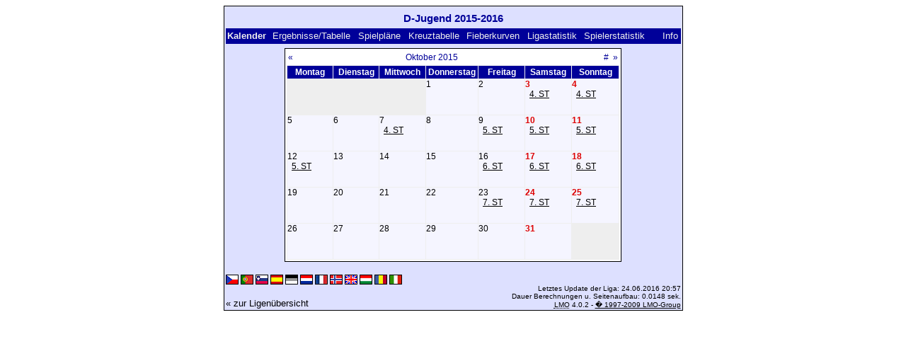

--- FILE ---
content_type: text/html; charset=UTF-8
request_url: https://klarakolumna.bplaced.net/lmo/lmo.php?file=djugend1516.l98&action=cal&st=7
body_size: 2043
content:
<!DOCTYPE HTML PUBLIC "-//W3C//DTD HTML 4.01 Transitional//EN"
					"http://www.w3.org/TR/html4/loose.dtd">
<html lang="de">
<head>
<title>D-Jugend 2015-2016</title>
<meta http-equiv="Content-Type" content="text/html; charset=utf-8">

  <link type='text/css' rel='stylesheet' href='https://klarakolumna.bplaced.net/lmo/lmo-style-nc.php'>
  <style type='text/css'>@import url('https://klarakolumna.bplaced.net/lmo/lmo-style.php');</style>
</head>
<body>
  <div align="center">
    <table class="lmoMain" cellspacing="0" cellpadding="0" border="0">
      <tr>
        <td colspan="2" align="center"><h1>D-Jugend 2015-2016</h1></td>
      </tr>
      <tr>
        <td colspan="2" align="center"></td>
      </tr>
      <tr>
        <td class="lmoMenu" align="left">Kalender&nbsp;&nbsp;<a href='/lmo/lmo.php?file=djugend1516.l98&amp;action=results' title='Anzeige der Spielergebnisse und Tabelle eines bestimmten Spieltags'>Ergebnisse/Tabelle</a>&nbsp;&nbsp;<a href='/lmo/lmo.php?file=djugend1516.l98&amp;action=program' title='Anzeige des Spielplans einer bestimmten Mannschaft'>Spielpläne</a>&nbsp;&nbsp;<a href='/lmo/lmo.php?file=djugend1516.l98&amp;action=cross' title='Anzeige aller Ergebnisse auf einen Blick'>Kreuztabelle</a>&nbsp;&nbsp;<a href='/lmo/lmo.php?file=djugend1516.l98&amp;action=graph&amp;stat1=0&amp;stat2=0' title='Anzeige der Fieberkurven'>Fieberkurven</a>&nbsp;&nbsp;<a href='/lmo/lmo.php?file=djugend1516.l98&amp;action=stats&amp;stat1=0&amp;stat2=0' title='Anzeige der Statistiken und Prognosen'>Ligastatistik</a>&nbsp;&nbsp;<a href='/lmo/lmo.php?file=djugend1516.l98&amp;action=spieler' title='Anzeige der Spielerstatistiken'>Spielerstatistik</a>&nbsp;&nbsp;&nbsp;&nbsp;<td class="lmoMenu" align="right"><a href='/lmo/lmo.php?file=djugend1516.l98&amp;action=info' title='Informationen zu diesem PHP-Script und seinem Autor'>Info</a></td>
      </tr>
      <tr>
        <td colspan="2" align="center"><table class="lmoMiddle" cellspacing="0" cellpadding="0" border="0">  <tr>
    <td align="center">
      <table class="lmoSubmenu" width="100%" cellspacing="0" cellpadding="0" border="0">
        <tr>
          <td align="left"><a href="/lmo/lmo.php?action=cal&amp;file=djugend1516.l98&amp;cal=092015" title="einen Monat zurückblättern">«</a></td>
          <td align="center"><a href="/lmo/lmo.php?action=cal&amp;file=djugend1516.l98&amp;cal=2015" title="zur Ansicht dieses Jahres wechseln">Oktober 2015</a></td>
          <td align="right"><a href="/lmo/lmo.php?action=cal&amp;file=djugend1516.l98&amp;cal=112025" title="zum aktuellen Monat">#</a>&nbsp;&nbsp;<a href="/lmo/lmo.php?action=cal&amp;file=djugend1516.l98&amp;cal=112015" title="einen Monat vorblättern">»</a></td>
        </tr>
      </table>
    </td>
  </tr>
  <tr>
    <td class="lmoKalender" align="center">
      <table class="lmoInner" cellspacing="0" cellpadding="0" border="0">
        <tr>
          <th width="60" align="center">Montag</th>
          <th width="60" align="center">Dienstag</th>
          <th width="60" align="center">Mittwoch</th>
          <th width="60" align="center">Donnerstag</th>
          <th width="60" align="center">Freitag</th>
          <th width="60" align="center">Samstag</th>
          <th width="60" align="center">Sonntag</th>
        </tr>
<tr><td class="lmoLeer">&nbsp;</td><td class="lmoLeer">&nbsp;</td><td class="lmoLeer">&nbsp;</td><td align='left' height="50" valign="top" class="">1</td><td align='left' height="50" valign="top" class="">2</td><td align='left' height="50" valign="top" class="lmoFrontMarkierung">3<br>&nbsp;&nbsp;<a href="/lmo/lmo.php?action=results&amp;file=djugend1516.l98&amp;st=4" title="4. Spieltag: &#10;SpVgg Pittenhart - TSV Tengling, &#10;TV 1909 Obing - SV Seeon">4. ST</a><br></td><td align='left' height="50" valign="top" class="lmoFrontMarkierung">4<br>&nbsp;&nbsp;<a href="/lmo/lmo.php?action=results&amp;file=djugend1516.l98&amp;st=4" title="4. Spieltag: &#10;TUS Traunreut 2 - TSV Altenmarkt 2">4. ST</a><br></td></tr><tr><td align='left' height="50" valign="top" class="">5</td><td align='left' height="50" valign="top" class="">6</td><td align='left' height="50" valign="top" class="">7<br>&nbsp;&nbsp;<a href="/lmo/lmo.php?action=results&amp;file=djugend1516.l98&amp;st=4" title="4. Spieltag: &#10;TSV Traunwalchen - TSV 1920 Palling">4. ST</a><br></td><td align='left' height="50" valign="top" class="">8</td><td align='left' height="50" valign="top" class="">9<br>&nbsp;&nbsp;<a href="/lmo/lmo.php?action=results&amp;file=djugend1516.l98&amp;st=5" title="5. Spieltag: &#10;TSV Tengling - TSV Stein/St.Georgen">5. ST</a><br></td><td align='left' height="50" valign="top" class="lmoFrontMarkierung">10<br>&nbsp;&nbsp;<a href="/lmo/lmo.php?action=results&amp;file=djugend1516.l98&amp;st=5" title="5. Spieltag: &#10;SV Seeon - TSV Traunwalchen">5. ST</a><br></td><td align='left' height="50" valign="top" class="lmoFrontMarkierung">11<br>&nbsp;&nbsp;<a href="/lmo/lmo.php?action=results&amp;file=djugend1516.l98&amp;st=5" title="5. Spieltag: &#10;TSV Altenmarkt 2 - SpVgg Pittenhart">5. ST</a><br></td></tr><tr><td align='left' height="50" valign="top" class="">12<br>&nbsp;&nbsp;<a href="/lmo/lmo.php?action=results&amp;file=djugend1516.l98&amp;st=5" title="5. Spieltag: &#10;TSV 1920 Palling - TUS Traunreut 2">5. ST</a><br></td><td align='left' height="50" valign="top" class="">13</td><td align='left' height="50" valign="top" class="">14</td><td align='left' height="50" valign="top" class="">15</td><td align='left' height="50" valign="top" class="">16<br>&nbsp;&nbsp;<a href="/lmo/lmo.php?action=results&amp;file=djugend1516.l98&amp;st=6" title="6. Spieltag: &#10;TSV Stein/St.Georgen - SpVgg Pittenhart">6. ST</a><br></td><td align='left' height="50" valign="top" class="lmoFrontMarkierung">17<br>&nbsp;&nbsp;<a href="/lmo/lmo.php?action=results&amp;file=djugend1516.l98&amp;st=6" title="6. Spieltag: &#10;TSV 1920 Palling - TSV Altenmarkt 2, &#10;TV 1909 Obing - TSV Tengling">6. ST</a><br></td><td align='left' height="50" valign="top" class="lmoFrontMarkierung">18<br>&nbsp;&nbsp;<a href="/lmo/lmo.php?action=results&amp;file=djugend1516.l98&amp;st=6" title="6. Spieltag: &#10;TUS Traunreut 2 - SV Seeon">6. ST</a><br></td></tr><tr><td align='left' height="50" valign="top" class="">19</td><td align='left' height="50" valign="top" class="">20</td><td align='left' height="50" valign="top" class="">21</td><td align='left' height="50" valign="top" class="">22</td><td align='left' height="50" valign="top" class="">23<br>&nbsp;&nbsp;<a href="/lmo/lmo.php?action=results&amp;file=djugend1516.l98&amp;st=7" title="7. Spieltag: &#10;TSV Tengling - TSV Traunwalchen">7. ST</a><br></td><td align='left' height="50" valign="top" class="lmoFrontMarkierung">24<br>&nbsp;&nbsp;<a href="/lmo/lmo.php?action=results&amp;file=djugend1516.l98&amp;st=7" title="7. Spieltag: &#10;SpVgg Pittenhart - TV 1909 Obing, &#10;SV Seeon - TSV 1920 Palling">7. ST</a><br></td><td align='left' height="50" valign="top" class="lmoFrontMarkierung">25<br>&nbsp;&nbsp;<a href="/lmo/lmo.php?action=results&amp;file=djugend1516.l98&amp;st=7" title="7. Spieltag: &#10;TSV Altenmarkt 2 - TSV Stein/St.Georgen">7. ST</a><br></td></tr><tr><td align='left' height="50" valign="top" class="">26</td><td align='left' height="50" valign="top" class="">27</td><td align='left' height="50" valign="top" class="">28</td><td align='left' height="50" valign="top" class="">29</td><td align='left' height="50" valign="top" class="">30</td><td align='left' height="50" valign="top" class="lmoFrontMarkierung">31</td><td class="lmoLeer">&nbsp;</td></tr>      </table>
    </td>
  </tr>
</table></td>
      </tr>
      <tr>
        <td colspan="2" align="center">        <table width="100%" cellspacing="0" cellpadding="0" border="0">
          <tr>           <td align="center">            </td>
            <td align="center">            </td>
          </tr>
        </table></td>
      </tr>
      <tr>
        <td class="lmoFooter" colspan="2" align="left"><a href='/lmo/lmo.php?file=djugend1516.l98&amp;action=cal&amp;st=7&amp;lmouserlang=Cestina' title='Cestina'><img src='https://klarakolumna.bplaced.net/lmo/img/Cestina.gif' border='1' title='Cestina' alt='Cestina'></a> <a href='/lmo/lmo.php?file=djugend1516.l98&amp;action=cal&amp;st=7&amp;lmouserlang=Portugues' title='Portugues'><img src='https://klarakolumna.bplaced.net/lmo/img/Portugues.gif' border='1' title='Portugues' alt='Portugues'></a> <a href='/lmo/lmo.php?file=djugend1516.l98&amp;action=cal&amp;st=7&amp;lmouserlang=Slovenskega' title='Slovenskega'><img src='https://klarakolumna.bplaced.net/lmo/img/Slovenskega.gif' border='1' title='Slovenskega' alt='Slovenskega'></a> <a href='/lmo/lmo.php?file=djugend1516.l98&amp;action=cal&amp;st=7&amp;lmouserlang=Espanol' title='Espanol'><img src='https://klarakolumna.bplaced.net/lmo/img/Espanol.gif' border='1' title='Espanol' alt='Espanol'></a> <img title='Deutsch' src='https://klarakolumna.bplaced.net/lmo/img/Deutsch.selected.gif' border='1' alt='Deutsch'> <a href='/lmo/lmo.php?file=djugend1516.l98&amp;action=cal&amp;st=7&amp;lmouserlang=Nederlands' title='Nederlands'><img src='https://klarakolumna.bplaced.net/lmo/img/Nederlands.gif' border='1' title='Nederlands' alt='Nederlands'></a> <a href='/lmo/lmo.php?file=djugend1516.l98&amp;action=cal&amp;st=7&amp;lmouserlang=Francais' title='Francais'><img src='https://klarakolumna.bplaced.net/lmo/img/Francais.gif' border='1' title='Francais' alt='Francais'></a> <a href='/lmo/lmo.php?file=djugend1516.l98&amp;action=cal&amp;st=7&amp;lmouserlang=Norsk' title='Norsk'><img src='https://klarakolumna.bplaced.net/lmo/img/Norsk.gif' border='1' title='Norsk' alt='Norsk'></a> <a href='/lmo/lmo.php?file=djugend1516.l98&amp;action=cal&amp;st=7&amp;lmouserlang=English' title='English'><img src='https://klarakolumna.bplaced.net/lmo/img/English.gif' border='1' title='English' alt='English'></a> <a href='/lmo/lmo.php?file=djugend1516.l98&amp;action=cal&amp;st=7&amp;lmouserlang=Magyar' title='Magyar'><img src='https://klarakolumna.bplaced.net/lmo/img/Magyar.gif' border='1' title='Magyar' alt='Magyar'></a> <a href='/lmo/lmo.php?file=djugend1516.l98&amp;action=cal&amp;st=7&amp;lmouserlang=Romanian' title='Romanian'><img src='https://klarakolumna.bplaced.net/lmo/img/Romanian.gif' border='1' title='Romanian' alt='Romanian'></a> <a href='/lmo/lmo.php?file=djugend1516.l98&amp;action=cal&amp;st=7&amp;lmouserlang=Italiano' title='Italiano'><img src='https://klarakolumna.bplaced.net/lmo/img/Italiano.gif' border='1' title='Italiano' alt='Italiano'></a> &nbsp;</td>
      </tr>
      <tr>
        <td colspan="2">
          <table width="100%" cellspacing="0" cellpadding="0" border="0">
            <tr>
              <td valign="bottom" align="left"><a href='/lmo/lmo.php' title='Hier können Sie sich eine andere Liga laden'>« zur Ligenübersicht</a>&nbsp;&nbsp;&nbsp;</td>
              <td class="lmoFooter" valign="bottom" align="right">Letztes Update der Liga:&nbsp;24.06.2016 20:57<br>Dauer Berechnungen u. Seitenaufbau: 0.0148 sek.<br><acronym title="Liga Manager Online">LMO</acronym> 4.0.2 - <a href="http://www.liga-manager-online.de/" title="Click here to get informations about this script">� 1997-2009 LMO-Group</a></td>
            </tr>
    	    </table>
        </td>
      </tr>
    </table>
  </div>
</body>
</html>